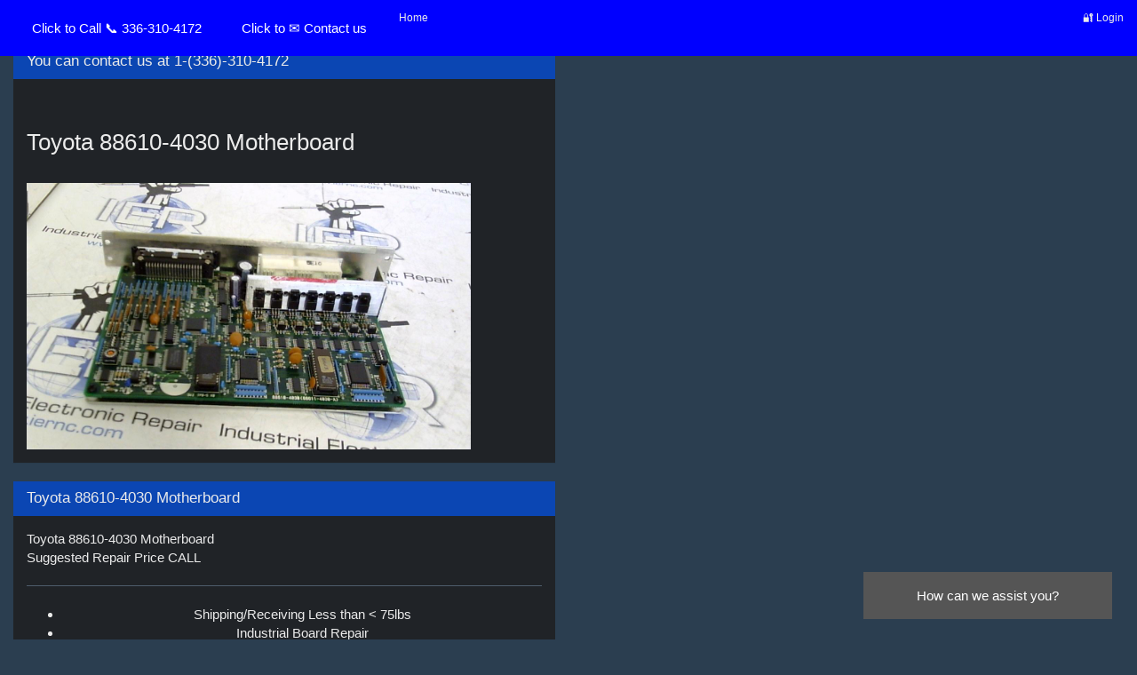

--- FILE ---
content_type: text/html; charset=UTF-8
request_url: https://www.board-repair.com/?Ticket=090720230010
body_size: 3487
content:
<!DOCTYPE html>
<html xmlns:og="http://ogp.me/ns#" >
<head>
  
<meta charset="utf-8">
<meta property="og:url" content="https://www.board-repair.com?Ticket=090720230010" />
<meta property="og:title" content="Toyota 88610-4030 Motherboard Repair 1-336-310-4172 Electronic Board Repair" />
<meta property="og:image" content="https://www.board-repair.com/loader.php?Ticket=090720230010" />
<meta property="og:type"  content="business" />
<meta property="og:description" content="The Most Reliable Electronics Board Repair in the Business If you need your unit tested or repaired then give us a call: Industrial Electronic Board Repair 1-336-310-4172" />
<meta name="viewport" content="width=device-width">
<meta http-equiv="Content-Type" content="text/html; charset=UTF-8">

		<meta http-equiv="Content-Type" content="text/html; charset=UTF-8">

    <meta name="keywords" content="repair,industrial,drives,controls,techmalux,information,electronic,drives,industrial,controls,contact,shop,replacement,systems,smith,repaired,quality,providence">

<!-- Swiper CDN -->
<script src="https://cdn.jsdelivr.net/npm/swiffy-slider@1.6.0/dist/js/swiffy-slider.min.js" crossorigin="anonymous" defer></script>
<link href="https://cdn.jsdelivr.net/npm/swiffy-slider@1.6.0/dist/css/swiffy-slider.min.css" rel="stylesheet" crossorigin="anonymous">
<!-- Swiper CDN -->

<script src="https://unpkg.com/smoothscroll-polyfill/dist/smoothscroll.min.js" crossorigin="anonymous" defer></script>

<link rel="stylesheet" href="https://www.board-repair.com/theme/css/bootstrap.css" media="screen">
<link rel="stylesheet" href="https://www.board-repair.com/theme/css/usebootstrap.css">

    <!-- HTML5 shim and Respond.js IE8 support of HTML5 elements and media queries -->
    <!--[if lt IE 9]>
      <script src="https://www.board-repair.com/theme/bootstrap/html5shiv.js"></script>
      <script src="https://www.board-repair.com/theme/bootstrap/respond.min.js"></script>
    <![endif]-->


<title>Toyota 88610-4030 Motherboard Toyota 88610-4030 Motherboard Repair 1-336-310-4172 Electronic Board Repair</title><meta name="description" content="The Most Reliable Electronics Board Repair in the Business If you need your unit tested or repaired then give us a call: Industrial Electronic Board Repair 1-336-310-4172"><meta name="keywords" content="Toyota,88610-4030,">

<link rel="icon" href ="/favicon.ico" type="image/x-icon" /> <link rel="shortcut icon" href="/favicon.ico" type="image/x-icon" />

<style type="text/css"> <!-- A:hover {color:#0000ff} --></style>


<style>
body {font-family: Arial, Helvetica, sans-serif;}
* {box-sizing: border-box;}

/* Button used to open the chat form - fixed at the bottom of the page */
.open-button {
  background-color: #555;
  color: white;
  padding: 16px 20px;
  border: none;
  cursor: pointer;
  opacity: 1;
  position: fixed;
  bottom: 23px;
  right: 28px;
  width: 280px;
}

/* The popup chat - hidden by default */
.chat-popup {
  display: none;
  position: fixed;
  bottom: 0;
  right: 15px;
  border: 3px solid #f1f1f1;
  z-index: 9;
}

/* Add styles to the form container */
.form-container {
  max-width: 300px;
  padding: 10px;
  background-color: bkack;
}

/* Full-width textarea */
.form-container textarea {
  width: 100%;
  padding: 15px;
  margin: 5px 0 22px 0;
  border: none;
  background: #f1f1f1;
  resize: none;
  min-height: 100px;
  max-height: 200px;
}

/* When the textarea gets focus, do something */
.form-container textarea:focus {
  background-color: #ddd;
  outline: none;
}

/* Set a style for the submit/send button */
.form-container .btn {
  background-color: #04AA6D;
  color: white;
  padding: 16px 20px;
  border: none;
  cursor: pointer;
  width: 100%;
  margin-bottom:10px;
  opacity: 1;
}

/* Add a red background color to the cancel button */
.form-container .cancel {
  background-color: red;
}

/* Add some hover effects to buttons */
.form-container .btn:hover, .open-button:hover {
  opacity: 1;
}
</style>

</head>

<body >
<div class="container-fluid">


<nav role="navigation" class="navbar navbar-inverse navbar-fixed-top">

  <div class="container-fluid">
    <div class="navbar-header">
      <button type="button" class="navbar-toggle" data-toggle="collapse" data-target="#myNavbar">
        <span class="icon-bar"></span>
        <span class="icon-bar"></span>
        <span class="icon-bar"></span>
      </button>
      <b><a class="btn btn-info btn-xlg" href="tel:336-310-4172" style="padding:20px;color:white;" title="We offer Free Estimates & a 1 Year Warranty!">
   Click to Call 📞 336-310-4172
</a></b> 
<b><a class="btn btn-info btn-xlg" href="https://www.board-repair.com/contact.php?Ticket=090720230010" style="padding:20px;color:white;" >
   Click to ✉ Contact us
</a></b>
    </div>
    <div class="collapse navbar-collapse" id="myNavbar">
      <ul class="nav navbar-nav">
        <li><a href="https://www.board-repair.com/index.php">Home</a></li>       
        
      </ul>
      <ul class="nav navbar-nav navbar-right">
        <li><a href="#">🔐 Login</a></li>
      </ul>
    </div>
  </div>
</nav>






<div class="row"><div class="col-xs-8 col-sm-6"><div class="panel panel-info">      <div class="panel-heading">        <h3 class="panel-title">You can contact us at 1-(336)-310-4172</h3>      </div>      <div class="panel-body"><br><h3>Toyota 88610-4030  Motherboard</h3><br><img src="https://www.board-repair.com/loader.php?Ticket=090720230010&name=MVC-001S.JPG" width="500px" height="300" title=""/>    </div></div></div></div><div class="row"><div class="col-xs-8 col-sm-6"><div class="panel panel-info">      <div class="panel-heading">        <h3 class="panel-title">Toyota 88610-4030  Motherboard</h3>      </div>      <div class="panel-body">Toyota 88610-4030  Motherboard <br>Suggested Repair Price CALL </b></center><br>
<center><hr>
         <ul>
         <li>Shipping/Receiving Less than < 75lbs</li>
         <li>Industrial Board Repair</li>
         <li>745 Cinema Court Suite 201</li>
         <li>Kernersville, NC 27284</li>         
         </ul>

         Phone: (336) 310-4172<br>
                 
         We repair & refurbish industrial electronic devices<br>
 <br>
If you have an industrial electronic device that needs repair,<br>
Feel free to  <a href="https://www.board-repair.com/contact.php?Ticket=090720230010">contact us!</a><br>

         </center>    </div></div></div></div><div class="row"><div class="col-xs-8 col-sm-6"><div class="panel panel-info">      <div class="panel-heading">        <h3 class="panel-title">Similar Units</h3>      </div>      <div class="panel-body"><img src="https://www.board-repair.com/assets/images/blueball.gif" alt=""><a href="https://www.board-repair.com/?Ticket=081620110092"  > Toyota 128111-E11030-A  Control Board</a><br><img src="https://www.board-repair.com/assets/images/blueball.gif" alt=""><a href="https://www.board-repair.com/?Ticket=081620110093"  > Toyota 128111-E1040-A  Control Board</a><br><img src="https://www.board-repair.com/assets/images/blueball.gif" alt=""><a href="https://www.board-repair.com/?Ticket=012620160057"  > Toyota 128111.E11030A  Circuit Board</a><br><img src="https://www.board-repair.com/assets/images/blueball.gif" alt=""><a href="https://www.board-repair.com/?Ticket=090820170036"  > Toyota AMC335  Floppy Disk Reader</a><br><img src="https://www.board-repair.com/assets/images/blueball.gif" alt=""><a href="https://www.board-repair.com/?Ticket=082120200040"  > Toyota 24210-13300-71  Circuit Board</a><br><img src="https://www.board-repair.com/assets/images/blueball.gif" alt=""><a href="https://www.board-repair.com/?Ticket=082120200041"  > Toyota 24230-12242-71  Circuit Board</a><br><img src="https://www.board-repair.com/assets/images/blueball.gif" alt=""><a href="https://www.board-repair.com/?Ticket=020820210018"  > Toyota 88610-4030  Circuit Board</a><br><img src="https://www.board-repair.com/assets/images/blueball.gif" alt=""><a href="https://www.board-repair.com/?Ticket=081720230042"  > Toyota 88610-4030  Motherboard</a><br><img src="https://www.board-repair.com/assets/images/blueball.gif" alt=""><a href="https://www.board-repair.com/?Ticket=081720230043"  > Toyota 88610-4020  Circuit Board</a><br><img src="https://www.board-repair.com/assets/images/blueball.gif" alt=""><a href="https://www.board-repair.com/?Ticket=090720230010"  > Toyota 88610-4030  Motherboard</a><br>    </div></div></div></div><div class="row"></div><div class="row"><div class="col-xs-12 col-sm-12"><div class="panel panel-info">      <div class="panel-heading">        <h3 class="panel-title">Recent Comments</h3>      </div>      <div class="panel-body"><ul><FONT SIZE="-1" FACE="arial,helv,helvetica">
<span class="postdetails"><li><a href="https://www.board-repair.com/?post=37143&dfilename=" target="_blank" >Toyota - toyota	repair											</a>&nbsp;&nbsp;<b>Vytautas</b>&nbsp;<BR></span></FONT>
<FONT SIZE="-1" FACE="arial,helv,helvetica">
<span class="postdetails"><li><a href="https://www.board-repair.com/?post=42611&dfilename=Toyota" target="_blank" >Toyota - ToyotaToyota</a>&nbsp;&nbsp;<b>ALEXANDER</b>&nbsp;<BR></span></FONT>
<FONT SIZE="-1" FACE="arial,helv,helvetica">
<span class="postdetails"><li><a href="https://www.board-repair.com/?post=42567&dfilename=Toyota" target="_blank" >Toyota - ToyotaToyota</a>&nbsp;&nbsp;<b>Ray</b>&nbsp;<BR></span></FONT>
</ul>
    </div></div></div></div>
<center>
If you need your unit evaluated or repaired then give us a call.<br>
We offer fair estimates and offer extended warranties.<br>
<br>
Shipping/Receiving Less than < 75lbs<br>
Industrial Board Repair<br>
745 Cinema Court Suite 201<br>
Kernersville, NC 27284<br>
<br>
Phone: (336) 310-4172<br>

We repair industrial electronic devices<br>
<br>
If you have an industrial electronic device that needs repair,<br>
Feel free to contact us!  <br>
<span id="siteseal">



<a href="https://www.iernc.com/manufactures/A/">A</a>&nbsp;&nbsp;
<a href="https://www.iernc.com/manufactures/B/">B</a>&nbsp;&nbsp;
<a href="https://www.iernc.com/manufactures/C/">C</a>&nbsp;&nbsp;
<a href="https://www.iernc.com/manufactures/D/">D</a>&nbsp;&nbsp;
<a href="https://www.iernc.com/manufactures/E/">E</a>&nbsp;&nbsp;
<a href="https://www.iernc.com/manufactures/F/">F</a>&nbsp;&nbsp;
<a href="https://www.iernc.com/manufactures/G/">G</a>&nbsp;&nbsp;
<a href="https://www.iernc.com/manufactures/H/">H</a>&nbsp;&nbsp;
<a href="https://www.iernc.com/manufactures/I/">I</a>&nbsp;&nbsp;
<a href="https://www.iernc.com/manufactures/J/">J</a>&nbsp;&nbsp;
<a href="https://www.iernc.com/manufactures/K/">K</a>&nbsp;&nbsp;
<a href="https://www.iernc.com/manufactures/L/">L</a>&nbsp;&nbsp;
<a href="https://www.iernc.com/manufactures/M/">M</a>&nbsp;&nbsp;
<a href="https://www.iernc.com/manufactures/N/">N</a>&nbsp;&nbsp;
<a href="https://www.iernc.com/manufactures/O/">O</a>&nbsp;&nbsp;
<a href="https://www.iernc.com/manufactures/P/">P</a>&nbsp;&nbsp;
<a href="https://www.iernc.com/manufactures/Q/">Q</a>&nbsp;&nbsp;
<a href="https://www.iernc.com/manufactures/R/">R</a>&nbsp;&nbsp;
<a href="https://www.iernc.com/manufactures/S/">S</a>&nbsp;&nbsp;
<a href="https://www.iernc.com/manufactures/T/">T</a>&nbsp;&nbsp;
<a href="https://www.iernc.com/manufactures/U/">U</a>&nbsp;&nbsp;
<a href="https://www.iernc.com/manufactures/V/">V</a>&nbsp;&nbsp;
<a href="https://www.iernc.com/manufactures/W/">W</a>&nbsp;&nbsp;
<a href="https://www.iernc.com/manufactures/X/">X</a>&nbsp;&nbsp;
<a href="https://www.iernc.com/manufactures/Y/">Y</a>&nbsp;&nbsp;
<a href="https://www.iernc.com/manufactures/Z/">Z</a>&nbsp;&nbsp;

</span>
<hr><BR><BR>Hosted by<BR>
Christ Servers<BR>
Christian Web Hosting<BR>
<font size="1">Execution Time: 0.2324390411377 seconds</font></center>
  
<button class="open-button" onclick="openForm()">How can we assist you?</button>

<div class="chat-popup" id="myForm">
<form action="https://www.board-repair.com/j-folder/php/chat_action.php" class="form-container" method="post">
  <h4>Contact Us</h4>  <input type="hidden" name="token_contact" value="3f15bed78c8ea7c34a2dacb1c75ed1fb24f8b120becd3f083f37fc413f56ccb1">  
  
  <label ><b>Name</b></label>
  <input class="form-control" type="text" placeholder="Your Name" name="name" >

  <label ><b>Email</b></label>
  <input class="form-control" type="text" placeholder="Email" name="email" >    
  <br>
  
  <label ><b>Message</b></label>
  <textarea class="form-control" placeholder="Message" name="message" ></textarea>

  <button type="submit" class="btn">Send</button>
  <button type="button" class="btn cancel" onclick="closeForm()">Close</button>
</form>
</div>


<script>
function openForm() {
document.getElementById("myForm").style.display = "block";
}

function closeForm() {
document.getElementById("myForm").style.display = "none";
}
</script>










<script src="https://code.jquery.com/jquery-1.10.2.min.js"></script>
    <script src="https://www.board-repair.com/theme/bootstrap/bootstrap.min.js"></script>
	<script src="https://www.board-repair.com/theme/bootstrap/usebootstrap.js"></script>


	</body>
</html>


